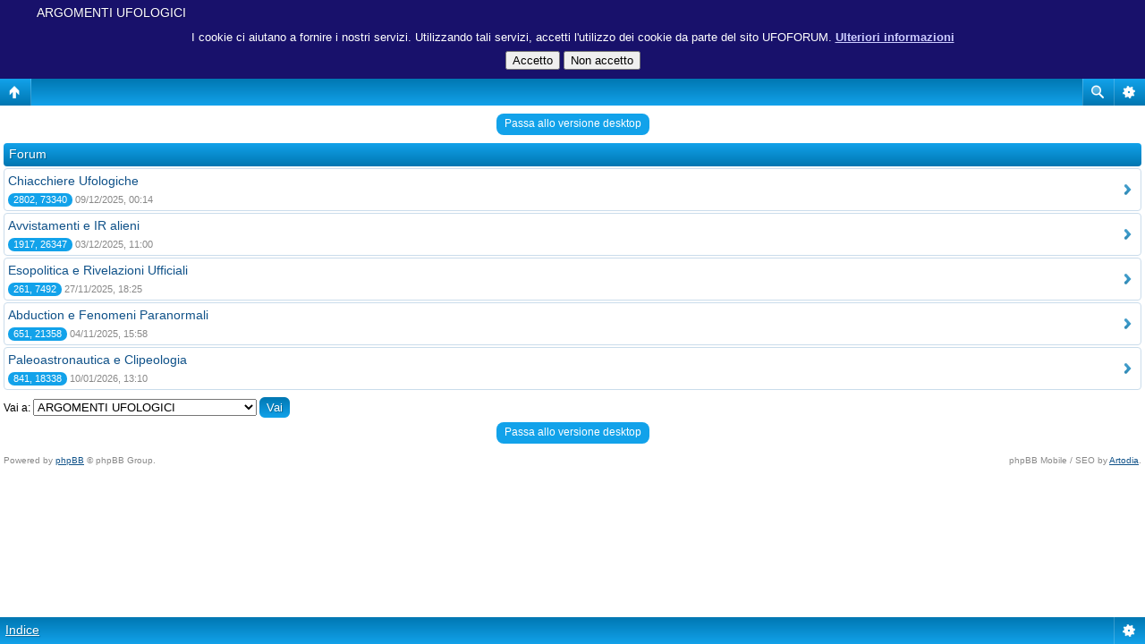

--- FILE ---
content_type: text/html; charset=UTF-8
request_url: http://www.ufoforum.it/viewforum.php?f=55&sid=bad8ac0e5d1947b097f1e4333aac2ef6
body_size: 5334
content:
<!DOCTYPE html PUBLIC "-//W3C//DTD XHTML 1.0 Transitional//EN" "http://www.w3.org/TR/xhtml1/DTD/xhtml1-transitional.dtd">
<html xmlns="http://www.w3.org/1999/xhtml" dir="ltr" lang="it" xml:lang="it">
<head>

<meta http-equiv="content-type" content="text/html; charset=UTF-8" />
<meta http-equiv="content-language" content="it" />
<meta http-equiv="content-style-type" content="text/css" />
<meta http-equiv="imagetoolbar" content="no" />
<meta name="resource-type" content="document" />
<meta name="distribution" content="global" />
<meta name="keywords" content="" />
<meta name="description" content="" />
<script type="text/javascript"> var phpBBMobileStyle = false, phpBBMobileVar = 'mobile'; </script><script type="text/javascript" src="./styles/art_mobile/template/detect.js?t=1422219070"></script>
<title>Ufoforum.it &bull; Visualizza forum - ARGOMENTI UFOLOGICI</title>

<script async src="//pagead2.googlesyndication.com/pagead/js/adsbygoogle.js"></script>
<script>
     (adsbygoogle = window.adsbygoogle || []).push({
          google_ad_client: "ca-pub-3791864402078229",
          enable_page_level_ads: true
     });
</script>

<link rel="alternate" type="application/atom+xml" title="Feed - Ufoforum.it" href="http://www.ufoforum.it/feed.php" /><link rel="alternate" type="application/atom+xml" title="Feed - Nuovi argomenti" href="http://www.ufoforum.it/feed.php?mode=topics" />

<link rel="stylesheet" href="./styles/ufoforum/theme/stylesheet.css" type="text/css" />

<script language="JavaScript" type="text/javascript" src="./styles/ufoforum/template/cookiewarning4.js"></script>

<script type="text/JavaScript">
function getElement(iElementId)
{
   if (document.all) 
   {
      return document.all[iElementId];
   }
   if (document.getElementById)
   {
      return document.getElementById(iElementId);
   }
}

function toggleElement(oElement)
{
   if (oElement.style.display == "none")
   {
      oElement.style.display = "";
   }
   else
   {
      oElement.style.display = "none";
   }
}
</script>
<script type="text/javascript">
// <![CDATA[


function popup(url, width, height, name)
{
	if (!name)
	{
		name = '_popup';
	}

	window.open(url.replace(/&amp;/g, '&'), name, 'height=' + height + ',resizable=yes,scrollbars=yes,width=' + width);
	return false;
}

function jumpto()
{
	var page = prompt('Inserisci il numero della pagina alla quale vuoi andare.:', '');
	var per_page = '';
	var base_url = '';

	if (page !== null && !isNaN(page) && page == Math.floor(page) && page > 0)
	{
		if (base_url.indexOf('?') == -1)
		{
			document.location.href = base_url + '?start=' + ((page - 1) * per_page);
		}
		else
		{
			document.location.href = base_url.replace(/&amp;/g, '&') + '&start=' + ((page - 1) * per_page);
		}
	}
}

/**
* Find a member
*/
function find_username(url)
{
	popup(url, 760, 570, '_usersearch');
	return false;
}

/**
* Mark/unmark checklist
* id = ID of parent container, name = name prefix, state = state [true/false]
*/
function marklist(id, name, state)
{
	var parent = document.getElementById(id);
	if (!parent)
	{
		eval('parent = document.' + id);
	}

	if (!parent)
	{
		return;
	}

	var rb = parent.getElementsByTagName('input');
	
	for (var r = 0; r < rb.length; r++)
	{
		if (rb[r].name.substr(0, name.length) == name)
		{
			rb[r].checked = state;
		}
	}
}



// ]]>
</script>

<!-- MOD : MSSTI ABBC3 (v3.0.13) - Start //-->
<script type="text/javascript" src="./styles/abbcode/abbcode.js?3.0.13" charset="UTF-8"></script>
<link rel="stylesheet" type="text/css" media="all" href="./styles/abbcode/abbcode.css?3.0.13" />

<!-- MOD : MSSTI ABBC3 (v3.0.13) - End //--><script type="text/javascript">

	function countAdClick(id)
	{
	   loadXMLDoc('./ads/click.php?a=' + id);
	}

	function countAdView(id)
	{
	   loadXMLDoc('./ads/view.php?a=' + id);
	}

	function loadXMLDoc(url) {
	   req = false;
	   if(window.XMLHttpRequest) {
	      try {
	         req = new XMLHttpRequest();
	      } catch(e) {
	         req = false;
	      }
	   } else if(window.ActiveXObject) {
	      try {
	         req = new ActiveXObject("Msxml2.XMLHTTP");
	      } catch(e) {
	         try {
	            req = new ActiveXObject("Microsoft.XMLHTTP");
	         } catch(e) {
	            req = false;
	         }
	      }
	   }
	   if(req) {
	      req.open("GET", url, true);
	      req.send(null);
	   }
	}
</script>
</head>

<body class="ltr">

<a name="top"></a>

<span class="site_logo">
       	<div>
		<img src="./styles/ufoforum/imageset/site_logo.png" border=1 usemap="#sitelogomap">
		<map name="sitelogomap">
			<script type="text/javascript">
			var winW = 630, winH = 460, imgW = 1920, imgH = 411, x1 = 1630, y1 = 200, x2 = 1890, y2 = 400;
			if (document.body && document.body.offsetWidth) {
				winW = document.body.offsetWidth;
				winH = document.body.offsetHeight;
			}
			if (document.compatMode=='CSS1Compat' &&
			    document.documentElement &&
			    document.documentElement.offsetWidth ) {
 				winW = document.documentElement.offsetWidth;
				winH = document.documentElement.offsetHeight;
			}
			if (window.innerWidth && window.innerHeight) {
				winW = window.innerWidth;
				winH = window.innerHeight;
			}
			ratio = (imgH*(winW/imgW));
			x1 = (x1*(winW/imgW))-50;
			y1 = (y1*(ratio/imgH)-25);
			x2 = (x2*(winW/imgW))-50;
			y2 = (y2*(ratio/imgH)-25);

			document.writeln('<area shape="rect" coords="'+parseInt(x1)+','+parseInt(y1)+','+parseInt(x2)+','+parseInt(y2)+'" href="http://ufoplanet.ufoforum.it/" alt="UFO Planet" target="_blank">');

			x1 = 30;
			y1 = 200;
			x2 = 290;
			y2 = 400;

			ratio = (imgH*(winW/imgW));
			x1 = (x1*(winW/imgW))-50;
			y1 = (y1*(ratio/imgH)-25);
			x2 = (x2*(winW/imgW))-50;
			y2 = (y2*(ratio/imgH)-25);

			document.writeln('<area shape="rect" coords="'+parseInt(x1)+','+parseInt(y1)+','+parseInt(x2)+','+parseInt(y2)+'" href="./index.php?sid=698f84468ff6295a8f290e4eb32d30fa" alt="UFO Forum" >');

			</script>
        </div>
</span>


<div id="wrapheader">

	<div id="menubar">
		<table width="100%" cellspacing="0">
		<tr>
			<td class="genmed">
				<a href="./ucp.php?mode=login&amp;sid=698f84468ff6295a8f290e4eb32d30fa"><img src="./styles/ufoforum/theme/images/icon_mini_login.gif" width="12" height="13" alt="*" /> Login</a>&nbsp; &nbsp;<a href="./ucp.php?mode=register&amp;sid=698f84468ff6295a8f290e4eb32d30fa"><img src="./styles/ufoforum/theme/images/icon_mini_register.gif" width="12" height="13" alt="*" /> Iscriviti</a>
					
			</td>
			<td class="genmed" align="right">
				<a href="./faq.php?sid=698f84468ff6295a8f290e4eb32d30fa"><img src="./styles/ufoforum/theme/images/icon_mini_faq.gif" width="12" height="13" alt="*" /> FAQ</a>
				&nbsp; &nbsp;<a href="./search.php?sid=698f84468ff6295a8f290e4eb32d30fa"><img src="./styles/ufoforum/theme/images/icon_mini_search.gif" width="12" height="13" alt="*" /> Cerca</a>
			</td>
		</tr>
		</table>
	</div>
</div>

<div id="wrapcentre">

	
	<p class="searchbar">
		<span style="float: left;"><a href="./search.php?search_id=unanswered&amp;sid=698f84468ff6295a8f290e4eb32d30fa">Argomenti senza risposte</a> | <a href="./search.php?search_id=active_topics&amp;sid=698f84468ff6295a8f290e4eb32d30fa">Argomenti attivi</a></span>
		
	</p>
	

	<br style="clear: both;" />


	<div style="text-align: center;">
<script type="text/javascript"><!--
google_ad_client = "pub-3791864402078229";
google_ad_width = 728;
google_ad_height = 90;
google_ad_format = "728x90_as";
google_ad_channel = "";
google_ad_type = "text_image";
google_color_border = "#999999";
google_color_bg = "#E4DDBD";
google_color_link = "firebrick";
google_color_text = "#333333";
google_color_url = "firebrick";
//-->
</script>
<script type="text/javascript"
src="http://pagead2.googlesyndication.com/pagead/show_ads.js">
</script>
</div>
<table class="tablebg" width="100%" cellspacing="1" cellpadding="0" style="margin-top: 5px;">
	<tr>
		<td class="row1">
			<p class="breadcrumbs"><a href="./index.php?sid=698f84468ff6295a8f290e4eb32d30fa">Indice</a> &#187; <a href="./viewforum.php?f=55&amp;sid=698f84468ff6295a8f290e4eb32d30fa">ARGOMENTI UFOLOGICI</a></p>
			

			<p class="datetime">Time zone: Europe/Rome </p>
		</td>
	</tr>
	</table>

<br /><table class="tablebg" cellspacing="1" width="100%">

<tr>
	<td class="cat" colspan="5" align="right">&nbsp;</td>
</tr>

<tr>
	<th colspan="2">&nbsp;Forum&nbsp;</th>
	<th width="50">&nbsp;Argomenti&nbsp;</th>
	<th width="50">&nbsp;Messaggi&nbsp;</th>
	<th>&nbsp;Ultimo messaggio&nbsp;</th>
</tr>

		<tr>
<td class="row1" width="50" align="center"><img src="./styles/ufoforum/theme/sezioni/4.jpg" alt="Nessun messaggio da leggere" /></td>
         <td class="row1" width="100%">
            
					<div style="float: left; margin-right: 5px;"></div>
				
				<a class="forumlink" href="./viewforum.php?f=3&amp;sid=698f84468ff6295a8f290e4eb32d30fa">Chiacchiere Ufologiche</a>
				<p class="forumdesc">Qui si affrontano discussioni su argomenti riguardanti l'Ufologia moderna, ricerche e misteri.</p>
				<p class="forumdesc"><i>Ultima Discussione: </i><a style="font-style: italic; color: #004080;" href="./viewtopic.php?f=3&amp;p=567986&amp;sid=698f84468ff6295a8f290e4eb32d30fa#p567986" title="Aiuto su identificazione">Aiuto su identificazione</a></p>
			</td>
			<td class="row2" align="center"><p class="topicdetails">2802</p></td>
			<td class="row2" align="center"><p class="topicdetails">73340</p></td>
			<td class="row2" align="center" nowrap="nowrap">
				
				
					<p class="topicdetails">09/12/2025, 00:14</p>
					<p class="topicdetails"><a href="./memberlist.php?mode=viewprofile&amp;u=2758&amp;sid=698f84468ff6295a8f290e4eb32d30fa" style="color: #9c2c2c;" class="username-coloured">morpheus85</a>
						<a href="./viewtopic.php?f=3&amp;p=567986&amp;sid=698f84468ff6295a8f290e4eb32d30fa#p567986"><img src="./styles/ufoforum/imageset/icon_topic_latest.gif" width="18" height="9" alt="Vedi ultimo messaggio" title="Vedi ultimo messaggio" /></a>
					</p>
				
			</td>
		</tr>
	
		<tr>
<td class="row1" width="50" align="center"><img src="./styles/ufoforum/theme/sezioni/5.jpg" alt="Nessun messaggio da leggere" /></td>
         <td class="row1" width="100%">
            
					<div style="float: left; margin-right: 5px;"></div>
				
				<a class="forumlink" href="./viewforum.php?f=19&amp;sid=698f84468ff6295a8f290e4eb32d30fa">Avvistamenti e IR alieni</a>
				<p class="forumdesc">Avvistamenti dell'aeronautica militare, considerati &quot;ufficiali&quot; &amp; Esperienze personali su IR. <strong>Segnalate il Vostro avvistamento su</strong> <strong><a href="http://ufoplanet.ufoforum.it/headlines/avvistamenti-ufo-segnalazioni.asp?CATEGORIA_ID=82" onclick="window.open(this.href);return false;" class="postlink">UfoPlanet</a></strong></p>
				<p class="forumdesc"><i>Ultima Discussione: </i><a style="font-style: italic; color: #004080;" href="./viewtopic.php?f=19&amp;p=567977&amp;sid=698f84468ff6295a8f290e4eb32d30fa#p567977" title="Sono qui, sempre.">Sono qui, sempre.</a></p>
			</td>
			<td class="row2" align="center"><p class="topicdetails">1917</p></td>
			<td class="row2" align="center"><p class="topicdetails">26347</p></td>
			<td class="row2" align="center" nowrap="nowrap">
				
				
					<p class="topicdetails">03/12/2025, 11:00</p>
					<p class="topicdetails"><a href="./memberlist.php?mode=viewprofile&amp;u=2467&amp;sid=698f84468ff6295a8f290e4eb32d30fa" style="color: #9c2c2c;" class="username-coloured">mauro</a>
						<a href="./viewtopic.php?f=19&amp;p=567977&amp;sid=698f84468ff6295a8f290e4eb32d30fa#p567977"><img src="./styles/ufoforum/imageset/icon_topic_latest.gif" width="18" height="9" alt="Vedi ultimo messaggio" title="Vedi ultimo messaggio" /></a>
					</p>
				
			</td>
		</tr>
	
		<tr>
<td class="row1" width="50" align="center"><img src="./styles/ufoforum/theme/sezioni/6.jpg" alt="Nessun messaggio da leggere" /></td>
         <td class="row1" width="100%">
            
					<div style="float: left; margin-right: 5px;"></div>
				
				<a class="forumlink" href="./viewforum.php?f=29&amp;sid=698f84468ff6295a8f290e4eb32d30fa">Esopolitica e Rivelazioni Ufficiali</a>
				<p class="forumdesc">L’esopolitica è lo studio della presenza Extraterrestre sulla Terra e delle sue implicazioni sociologiche e politiche per l’umanità.</p>
				<p class="forumdesc"><i>Ultima Discussione: </i><a style="font-style: italic; color: #004080;" href="./viewtopic.php?f=29&amp;p=567966&amp;sid=698f84468ff6295a8f290e4eb32d30fa#p567966" title="Disclosure morbida">Disclosure morbida</a></p>
			</td>
			<td class="row2" align="center"><p class="topicdetails">261</p></td>
			<td class="row2" align="center"><p class="topicdetails">7492</p></td>
			<td class="row2" align="center" nowrap="nowrap">
				
				
					<p class="topicdetails">27/11/2025, 18:25</p>
					<p class="topicdetails"><a href="./memberlist.php?mode=viewprofile&amp;u=2467&amp;sid=698f84468ff6295a8f290e4eb32d30fa" style="color: #9c2c2c;" class="username-coloured">mauro</a>
						<a href="./viewtopic.php?f=29&amp;p=567966&amp;sid=698f84468ff6295a8f290e4eb32d30fa#p567966"><img src="./styles/ufoforum/imageset/icon_topic_latest.gif" width="18" height="9" alt="Vedi ultimo messaggio" title="Vedi ultimo messaggio" /></a>
					</p>
				
			</td>
		</tr>
	
		<tr>
<td class="row1" width="50" align="center"><img src="./styles/ufoforum/theme/sezioni/7.jpg" alt="Nessun messaggio da leggere" /></td>
         <td class="row1" width="100%">
            
					<div style="float: left; margin-right: 5px;"></div>
				
				<a class="forumlink" href="./viewforum.php?f=26&amp;sid=698f84468ff6295a8f290e4eb32d30fa">Abduction e Fenomeni Paranormali</a>
				<p class="forumdesc">Esperienze oltre la soglia: sogni, alterazioni della mente o presenze aliene?</p>
				<p class="forumdesc">This forum is protected.</p>
			</td>
			<td class="row2" align="center"><p class="topicdetails">651</p></td>
			<td class="row2" align="center"><p class="topicdetails">21358</p></td>
			<td class="row2" align="center" nowrap="nowrap">
				
				
					<p class="topicdetails">04/11/2025, 15:58</p>
					<p class="topicdetails"><a href="./memberlist.php?mode=viewprofile&amp;u=2498&amp;sid=698f84468ff6295a8f290e4eb32d30fa" style="color: #9c2c2c;" class="username-coloured">Aztlan</a>
						<a href="./viewtopic.php?f=26&amp;p=567929&amp;sid=698f84468ff6295a8f290e4eb32d30fa#p567929"><img src="./styles/ufoforum/imageset/icon_topic_latest.gif" width="18" height="9" alt="Vedi ultimo messaggio" title="Vedi ultimo messaggio" /></a>
					</p>
				
			</td>
		</tr>
	
		<tr>
<td class="row1" width="50" align="center"><img src="./styles/ufoforum/theme/sezioni/8.jpg" alt="Nessun messaggio da leggere" /></td>
         <td class="row1" width="100%">
            
					<div style="float: left; margin-right: 5px;"></div>
				
				<a class="forumlink" href="./viewforum.php?f=12&amp;sid=698f84468ff6295a8f290e4eb32d30fa">Paleoastronautica e Clipeologia</a>
				<p class="forumdesc">Oggetti fuori dal tempo, avvistamenti tramandati nella letteratura storica. Qual è l'origine dell'uomo? Testi sacri e mitologie da tutto il mondo narrano una storia diversa da quella che tutti conosciamo.</p>
				<p class="forumdesc"><i>Ultima Discussione: </i><a style="font-style: italic; color: #004080;" href="./viewtopic.php?f=12&amp;p=568073&amp;sid=698f84468ff6295a8f290e4eb32d30fa#p568073" title="piramidi.... da ufologia .net">piramidi.... da ufologia .net</a></p>
			</td>
			<td class="row2" align="center"><p class="topicdetails">841</p></td>
			<td class="row2" align="center"><p class="topicdetails">18338</p></td>
			<td class="row2" align="center" nowrap="nowrap">
				
				
					<p class="topicdetails">10/01/2026, 13:10</p>
					<p class="topicdetails"><a href="./memberlist.php?mode=viewprofile&amp;u=2440&amp;sid=698f84468ff6295a8f290e4eb32d30fa" style="color: #9c2c2c;" class="username-coloured">barionu</a>
						<a href="./viewtopic.php?f=12&amp;p=568073&amp;sid=698f84468ff6295a8f290e4eb32d30fa#p568073"><img src="./styles/ufoforum/imageset/icon_topic_latest.gif" width="18" height="9" alt="Vedi ultimo messaggio" title="Vedi ultimo messaggio" /></a>
					</p>
				
			</td>
		</tr>
	
</table>
	<br clear="all" />


<div id="pagecontent">



		<br clear="all" />
</div>

<table class="tablebg" width="100%" cellspacing="1" cellpadding="0" style="margin-top: 5px;">
	<tr>
		<td class="row1">
			<p class="breadcrumbs"><a href="./index.php?sid=698f84468ff6295a8f290e4eb32d30fa">Indice</a> &#187; <a href="./viewforum.php?f=55&amp;sid=698f84468ff6295a8f290e4eb32d30fa">ARGOMENTI UFOLOGICI</a></p>
			

			<p class="datetime">Time zone: Europe/Rome </p>
		</td>
	</tr>
	</table>
	<br clear="all" />

	<table class="tablebg" width="100%" cellspacing="1">
	<tr>
		<td class="cat"><h4>Chi c’è in linea</h4></td>
	</tr>
	<tr>
		<td class="row1"><p class="gensmall">Visitano il forum: Nessuno e 5 ospiti</p></td>
	</tr>
	</table>


<br clear="all" />

<table width="100%" cellspacing="0">
<tr>
	<td></td>
	<td align="right">
	<form method="post" name="jumpbox" action="./viewforum.php?sid=698f84468ff6295a8f290e4eb32d30fa" onsubmit="if(document.jumpbox.f.value == -1){return false;}">

	<table cellspacing="0" cellpadding="0" border="0">
	<tr>
		<td nowrap="nowrap"><span class="gensmall">Vai a:</span>&nbsp;<select name="f" onchange="if(this.options[this.selectedIndex].value != -1){ document.forms['jumpbox'].submit() }">

		
			<option value="-1">Seleziona il forum</option>
		<option value="-1">------------------</option>
			<option value="55" selected="selected">ARGOMENTI UFOLOGICI</option>
		
			<option value="3">&nbsp; &nbsp;Chiacchiere Ufologiche</option>
		
			<option value="19">&nbsp; &nbsp;Avvistamenti e IR alieni</option>
		
			<option value="29">&nbsp; &nbsp;Esopolitica e Rivelazioni Ufficiali</option>
		
			<option value="26">&nbsp; &nbsp;Abduction e Fenomeni Paranormali</option>
		
			<option value="12">&nbsp; &nbsp;Paleoastronautica e Clipeologia</option>
		
			<option value="62">IL MEGLIO DI UFOFORUM.IT</option>
		
			<option value="41">&nbsp; &nbsp;Videoteca</option>
		
			<option value="44">&nbsp; &nbsp;Il Cristo Storico</option>
		
			<option value="43">&nbsp; &nbsp;Attualità e Informazione</option>
		
			<option value="58">CERCHI NEL GRANO</option>
		
			<option value="18">&nbsp; &nbsp;Cerchi nel grano</option>
		
			<option value="57">ITALIAN ANOMALY HUNTERS - ASTRONOMIA</option>
		
			<option value="54">&nbsp; &nbsp;Missioni Spaziali e Astronomia</option>
		
			<option value="15">&nbsp; &nbsp;Anomalie Lunari</option>
		
			<option value="7">&nbsp; &nbsp;I misteri di Marte</option>
		
			<option value="10">&nbsp; &nbsp;Altri pianeti e lune</option>
		
			<option value="56">OFF TOPIC</option>
		
			<option value="8">&nbsp; &nbsp;Non solo ufo</option>
		
			<option value="28">&nbsp; &nbsp;Tecnologia, Fisica &amp; Scienza</option>
		
			<option value="23">&nbsp; &nbsp;Origini delle Religioni</option>
		
			<option value="45">&nbsp; &nbsp;Spiritualità ed Arte</option>
		
			<option value="33">&nbsp; &nbsp;Software foto, video e altri x ricerca UFO</option>
		
			<option value="59">PRESENTAZIONI, COMUNICATI E PUBBLICITA'</option>
		
			<option value="31">&nbsp; &nbsp;Presentazioni</option>
		
			<option value="34">&nbsp; &nbsp;Comunicati ufficiali</option>
		
			<option value="20">&nbsp; &nbsp;Piccolo-Spazio-Pubblicità</option>
		

		</select>&nbsp;<input class="btnlite" type="submit" value="Vai" /></td>
	</tr>
	</table>

	</form>
</td>
</tr>
</table>

<div class="mobile-style-switch mobile-style-switch-footer" style="padding: 5px; text-align: center;"><a href="./viewforum.php?f=55&amp;sid=698f84468ff6295a8f290e4eb32d30fa&amp;mobile=mobile">Passa alla versione mobile</a></div>
</div>


	<div id="datebar">
		<table width="100%" cellspacing="0">
		<tr>
			<td class="gensmall"></td>
			<td class="gensmall" align="right">

Oggi è 18/01/2026, 19:50<br /></td>
		</tr>
		</table>
	</div>


<div id="wrapfooter">
	<span class="copyright">&copy; 2015 UfoPlanet di Ufoforum.it, &copy; <a href="http://www.rmcgirr83.org/">RMcGirr83.org</a>
</div>


</body>
</html>

--- FILE ---
content_type: text/html; charset=UTF-8
request_url: http://www.ufoforum.it/viewforum.php?f=55&sid=bad8ac0e5d1947b097f1e4333aac2ef6&mobile=on
body_size: 2456
content:
<!DOCTYPE html>
<html dir="ltr" lang="it" xml:lang="it" class="nojs">
<head>
<meta http-equiv="content-type" content="text/html; charset=UTF-8" />
<meta name="viewport" content="width=device-width, initial-scale=1.0"/> 

<title>Ufoforum.it &bull; Visualizza forum - ARGOMENTI UFOLOGICI</title>
<!--
	phpBB style name: Artodia: Mobile and SEO
	Based on style:   prosilver (this is the default phpBB3 style)
	Original author:  Tom Beddard ( http://www.subBlue.com/ )
	Modified by:	  Vjacheslav Trushkin ( http://www.artodia.com/ )
-->
<link href="./styles/art_mobile/theme/style.css" rel="stylesheet" type="text/css" />

<script language="JavaScript" type="text/javascript" src="./styles/art_mobile/template/cookiewarning4.js"></script>

<script src="./styles/art_mobile/template/mobile.js"></script>
<!-- MOD : MSSTI ABBC3 (v3.0.13) - Start //-->
<script type="text/javascript" src="./styles/abbcode/abbcode.js?3.0.13" charset="UTF-8"></script>
<link rel="stylesheet" type="text/css" media="all" href="./styles/abbcode/abbcode.css?3.0.13" />

<!-- MOD : MSSTI ABBC3 (v3.0.13) - End //-->
</head>

<body id="phpbb" class="section-viewforum ltr">

<div id="page-header" class="nav-block gradient menu-2">
    <ul id="page-header-start">
        <li><a href="javascript:void(0);" class="menu-link back"><span>Indice</span></a>
            <ul class="sub" itemscope="itemscope">
                <li><a href="./index.php" itemprop="url" rel="up">Indice</a></li>
                 
                    <li><a href="./viewforum.php?f=55" itemprop="url" rel="up">ARGOMENTI UFOLOGICI</a></li>
                   
            </ul>
        </li>
    </ul>
    <ul id="page-header-menu">
        <li><a href="javascript:void(0);" class="menu-link main"><span>Indice</span></a>
            <ul class="sub">
    			
				<li><a href="./faq.php">FAQ</a></li>
				<li><a href="./ucp.php?mode=register">Iscriviti</a></li>
					<li><a href="./ucp.php?mode=login">Login</a></li>
				
            </ul>
        </li>
        
        <li><a href="javascript:void(0);" class="menu-link search"><span>Ricerca avanzata</span></a>
            <ul class="sub">
                <li><a href="./search.php">Ricerca avanzata</a></li>
                
        		<li><a href="./search.php?search_id=unanswered">Argomenti senza risposte</a></li>
        		
        		<li><a href="./search.php?search_id=active_topics">Argomenti attivi</a></li>
            </ul>
        </li>
        
    </ul>
    <h1><a href="./viewforum.php?f=55">ARGOMENTI UFOLOGICI</a>
        </h1>
    <p>Ufologia e temi misterici</p>
</div>

<div id="page-body">
		<div class="mobile-style-switch mobile-style-switch-header" style="padding: 5px; text-align: center;"><a href="./viewforum.php?f=55&amp;mobile=desktop">Passa allo versione desktop</a></div>
		<div class="forums">
		    
		        <p class="header gradient">Forum</p>
            
			<ul class="topiclist forums">
	
		<li class="row link" onclick="document.location.href='./viewforum.php?f=3'; return false;">
            <p><a href="./viewforum.php?f=3" class="forumtitle">Chiacchiere Ufologiche</a></p>
            
            <p><span class="replies" title="Argomenti, Messaggi">2802, 73340</span>
                09/12/2025, 00:14
            </p>
            
		</li>
	
		<li class="row link" onclick="document.location.href='./viewforum.php?f=19'; return false;">
            <p><a href="./viewforum.php?f=19" class="forumtitle">Avvistamenti e IR alieni</a></p>
            
            <p><span class="replies" title="Argomenti, Messaggi">1917, 26347</span>
                03/12/2025, 11:00
            </p>
            
		</li>
	
		<li class="row link" onclick="document.location.href='./viewforum.php?f=29'; return false;">
            <p><a href="./viewforum.php?f=29" class="forumtitle">Esopolitica e Rivelazioni Ufficiali</a></p>
            
            <p><span class="replies" title="Argomenti, Messaggi">261, 7492</span>
                27/11/2025, 18:25
            </p>
            
		</li>
	
		<li class="row link" onclick="document.location.href='./viewforum.php?f=26'; return false;">
            <p><a href="./viewforum.php?f=26" class="forumtitle">Abduction e Fenomeni Paranormali</a></p>
            
            <p><span class="replies" title="Argomenti, Messaggi">651, 21358</span>
                04/11/2025, 15:58
            </p>
            
		</li>
	
		<li class="row link" onclick="document.location.href='./viewforum.php?f=12'; return false;">
            <p><a href="./viewforum.php?f=12" class="forumtitle">Paleoastronautica e Clipeologia</a></p>
            
            <p><span class="replies" title="Argomenti, Messaggi">841, 18338</span>
                10/01/2026, 13:10
            </p>
            
		</li>
	
			</ul>

		</div>
	
	<form method="post" id="jumpbox" action="./viewforum.php" onsubmit="if(this.f.value == -1){return false;}">

	
		<fieldset class="jumpbox">
	
			<label for="f" accesskey="j">Vai a:</label>
			<select name="f" id="f" onchange="if(this.options[this.selectedIndex].value != -1){ document.forms['jumpbox'].submit() }">
			
				<option value="-1">Seleziona il forum</option>
			<option value="-1">------------------</option>
				<option value="55" selected="selected">ARGOMENTI UFOLOGICI</option>
			
				<option value="3">&nbsp; &nbsp;Chiacchiere Ufologiche</option>
			
				<option value="19">&nbsp; &nbsp;Avvistamenti e IR alieni</option>
			
				<option value="29">&nbsp; &nbsp;Esopolitica e Rivelazioni Ufficiali</option>
			
				<option value="26">&nbsp; &nbsp;Abduction e Fenomeni Paranormali</option>
			
				<option value="12">&nbsp; &nbsp;Paleoastronautica e Clipeologia</option>
			
				<option value="62">IL MEGLIO DI UFOFORUM.IT</option>
			
				<option value="41">&nbsp; &nbsp;Videoteca</option>
			
				<option value="44">&nbsp; &nbsp;Il Cristo Storico</option>
			
				<option value="43">&nbsp; &nbsp;Attualità e Informazione</option>
			
				<option value="58">CERCHI NEL GRANO</option>
			
				<option value="18">&nbsp; &nbsp;Cerchi nel grano</option>
			
				<option value="57">ITALIAN ANOMALY HUNTERS - ASTRONOMIA</option>
			
				<option value="54">&nbsp; &nbsp;Missioni Spaziali e Astronomia</option>
			
				<option value="15">&nbsp; &nbsp;Anomalie Lunari</option>
			
				<option value="7">&nbsp; &nbsp;I misteri di Marte</option>
			
				<option value="10">&nbsp; &nbsp;Altri pianeti e lune</option>
			
				<option value="56">OFF TOPIC</option>
			
				<option value="8">&nbsp; &nbsp;Non solo ufo</option>
			
				<option value="28">&nbsp; &nbsp;Tecnologia, Fisica &amp; Scienza</option>
			
				<option value="23">&nbsp; &nbsp;Origini delle Religioni</option>
			
				<option value="45">&nbsp; &nbsp;Spiritualità ed Arte</option>
			
				<option value="33">&nbsp; &nbsp;Software foto, video e altri x ricerca UFO</option>
			
				<option value="59">PRESENTAZIONI, COMUNICATI E PUBBLICITA'</option>
			
				<option value="31">&nbsp; &nbsp;Presentazioni</option>
			
				<option value="34">&nbsp; &nbsp;Comunicati ufficiali</option>
			
				<option value="20">&nbsp; &nbsp;Piccolo-Spazio-Pubblicità</option>
			
			</select>
			<input type="submit" value="Vai" class="button2" />
		</fieldset>
	</form>
<div class="mobile-style-switch mobile-style-switch-footer" style="padding: 5px; text-align: center;"><a href="./viewforum.php?f=55&amp;mobile=desktop">Passa allo versione desktop</a></div>
	<div class="copyright">
	    <p class="copy-left">
	        Powered by <a href="http://www.phpbb.com/">phpBB</a> &copy; phpBB Group.
		</p>
		<p class="copy-right">
		    phpBB Mobile / SEO by <a href="http://www.artodia.com/">Artodia</a>.
        </p>
	</div>
</div>

<div id="page-footer" class="nav-block gradient menu-1">
	<p><a href="./index.php" accesskey="h">Indice</a></p>
    <ul id="page-footer-menu">
        <li><a href="javascript:void(0);" class="menu-link main"><span>Indice</span></a>
            <ul class="sub">
        		<li><a href="./memberlist.php?mode=leaders">Staff</a></li><li><a href="./ucp.php?mode=delete_cookies">Cancella cookie</a></li>
    			<li><span>Time zone: Europe/Rome </span></li>
            </ul>
        </li>
        
    </ul>
</div>

</body>
</html>

--- FILE ---
content_type: text/css
request_url: http://www.ufoforum.it/styles/abbcode/abbcode.css?3.0.13
body_size: 4698
content:
/* ABBC3 Markup Styles
---------------------------------------- */

.helpline {
	width: 100%;
	overflow: hidden;
	background-color: transparent !important;
	border-style: none;
	font-size: 10px;
	padding-bottom:5px;
	-webkit-box-sizing: border-box; 
	-moz-box-sizing: border-box;
	box-sizing: border-box;
	/* For Safari */
	resize: none;
}

.helpline:hover {
	border-style: none;
}

hr.hrabbc3 {
	border: 0 none #cccccc;
	border-top: 1px solid  #cccccc;
	margin: 5px 0;
	clear: both;
	height: 1px;
	display: block;
}

hr.hrdashed {
	border: 0 none #cccccc;
	border-top: 1px dashed #cccccc;
	margin: 5px 0;
	clear: both;
	height: 1px;
	display: block;
}

hr.hrdotted {
	border: 0 none #cccccc;
	border-top: 1px dotted #cccccc;
	margin: 5px 0;
	clear: both;
	height: 1px;
	display: block;
}
/* IE7 Only */
*:first-child + html hr {
	margin: 0;
}

#helpbox {
	font-family: Verdana, Helvetica, Arial, sans-serif;
}

#message-box textarea.inputbox {
	width: 100%;
/*	Never set a default height for the textarea, will break the function textbox_resize() */
	height: auto; /* use of auto will override fixed height set in forms.css of phpbb */
	/* For Safari */
	resize: none;
}

#abbc3posttable {
	border: 1px solid #C0C0C0;
	border-collapse: collapse;
	vertical-align: top;
}

#abbc3posttable select {
	height: 20px;
	margin: 3px 0;
	padding: 1px;
	font-size: 11px; /*1.0em*/
}

#acp #abbc3posttable select {
	font-size: 11px; /*1.0em*/
	padding: 0;
}

#abbc3posttable option {
/*	background-color: #eeeeee;	*/
	color: black;
	padding-top: 1px;
	padding-bottom: 1px;
}

#abbc3posttable option.selected {
	color: black;
	font-weight: bold;
	font-style: italic;
}
#abbc3posttable tr, #abbc3posttable td, #abbc3posttable div {
	border: 1px solid #C0C0C0;
	height: 29px;
	margin: 0;
	padding: 0 0 0 2px;
	vertical-align: top;
}

#abbc3posttable .btnbbcode3, #abbc3posttable .option.genmed {
	height: 20px;
	vertical-align: top;
	margin: 3px 0 4px 0;
	cursor: pointer;
	background-color: transparent !important;
	padding: 1px;
}

#abbc3posttable .button2 {
	margin: 5px 0 4px 0;
	padding: 2px 5px;
	max-height: 20px;
}

#abbc3posttable .btnlite {
	margin: 5px 0 4px 0;
	padding: 2px 5px;
}

.abbc3_link {
	float: right;
	margin: 8px 4px 0 0;
	padding: 0;
}

.editor_Button:hover {
	background: #FAFAFA url("images/abbc3/bg_button.gif");
}

/* MOD: add button over - START */
/* DELETE ME 1
.editor_Button {
	background: url("images/bg/button_background.gif");
	border: 1px solid #6593CF;
	padding: 1px;
}
.editor_Button:hover {
	background: #FCEEC1 url("images/bg/button_over.gif");
	border: 1px solid #FFBD69;
}
DELETE ME 2 */
/* MOD: add button over - END */

#abbc3posttable .dot {
	margin: 3px 0;
	padding: 0;
	cursor: default;
	background-color: transparent !important;
}

/* abbcode_compact - Start */
._selector {
	list-style: none;
	display: inline-table !important;
	margin: 6px 0 6px 0;
	padding: 0;
	vertical-align: middle;
}
/* IE7 & IE8 with "Compatibility Mode" turned off */
*:first-child + html ._selector { display: inline; }

#button_selector.button2, 
#button_highlight.button2, 
#button_colour.button2 {
	padding: 2px;
	text-align: center;
	text-decoration: none;
	color: #000000;
	background-image: url("images/abbc3/bg_tabs.gif");
	border: 1px solid #666666;
}
#button_selector.button2:hover, 
#button_highlight.button2:hover, 
#button_colour.button2:hover {
	background-position: 0 100%;
	border-color: #BC2A4D;
	color: #BC2A4D;
}
#button_selector.btnlite, 
#button_highlight.btnlite, 
#button_colour.btnlite {
	padding: 4px 2px 2px 2px;
}
/* IE7 & IE8 with "Compatibility Mode" turned off */
*:first-child + html .li_selector { display: inline; }

._selector:hover .ul_selector {
	display: list-item;
	left: auto;
}

.rtl ._selector:hover .ul_selector {
	display: list-item;
	right: auto;
}

.ul_selector {
	display: none;
	list-style: none;
	line-height: 120%;
	border: 1px solid #666666;
	margin: 1px 0 0 0;
	width: 250px;
	height: 200px;
	overflow-y: auto;
	font-weight: normal;
	padding: 0.5em;
	position: absolute;
	left: -999em;
	z-index: 1000;
}
/* IE7 & IE8 with "Compatibility Mode" turned off */
*:first-child + html .ul_selector { margin: 27px 0 0 -100px; }

.rtl .ul_selector {
	right: -999em;
}

/* IE7 & IE8 with "Compatibility Mode" turned off */
*:first-child + html .rtl .ul_selector { margin: 27px -100px 0 0; }

.ABBC3Help .gotimage, .ABBC3Help2 .gotimage, 
.ul_selector li {
	background-image: none;
	background-position: 0 0;
	background-repeat: no-repeat;
}
#ul_highlight_selector li, 
#ul_color_selector li {
	margin: 2px 0;
	cursor: pointer;
}
.rtl .ABBC3Help .gotimage,
.rtl .ABBC3Help2 .gotimage, 
.rtl .ul_selector li {
	background-position: 100% 0;
}

.ul_selector li:hover {
	background-color: #ffffff;
}

.ABBC3Help .gotimage,
.ABBC3Help2 .gotimage, 
.ul_selector li a {
	line-height: 25px;
	vertical-align: middle;
	padding: 0 0 0 25px;
}

.rtl .ABBC3Help .gotimage,
.rtl .ABBC3Help2 .gotimage, 
.rtl .ul_selector li a {
	padding: 0 25px 0 0;
}
/* abbcode_compact - End */

/* in-post Wizards - Start */
#ABBC3_Ajax_indicator {
	margin: 0;
	padding: 0;
}
/* in-post Wizards - End */

/* Tooltip - Start */
#_tooltip_container {
	z-index: 1000;
}
.tooltip {
	font-size: 11px;
	width: 400px;
	color: #000;
	text-align: center;
	border: 1px solid #AAA;
}

.tooltip span.top {
	font-weight: bold;
	padding: 2px;
	background: #FAFAFA url("images/abbc3/bg_tabs.gif") 0 0;
}

.tooltip span.bottom {
	padding: 5px;
	color: #000000;
	background: #FFFFFF;
}
/* Tooltip - End */

/* wizards - Start */
#abbcode_wizards {
	font-size: inherit;
}
#abbcode_wizards option.disabled-options {
	background-color: gray;
}
#abbcode_wizards #grad_preview {
	text-align: center;
	height: 100%;
	padding: 0;
	margin: 0;
	font-size: 20px;
	font-family: Arial, Helvetica, sans-serif;
	font-weight: bold;
}
/* wizards - End */

.fade_link {
	display: inline-block !important;
}

/* Testlink Start */
dl.testlink {
	margin: 0 1px;
	padding: 5px;
	height: auto;
	width: 99%;
	overflow: hidden; /* Place the testlink files in a scroll box */
	display: block;
	white-space: nowrap;
	font: 0.9em Monaco, "Andale Mono","Courier New", Courier, mono;
	background-color: #FFFFFF;
	border: 1px solid #dbdbdb;
}

.abbc3_wrong {
	color: #ff0000; 
	font-size: 1em;;
}
.abbc3_good {
	color: #2E8B57; 
	font-size: 1em;
}
/* Testlink End */

/* Spoiler - START */
.spoilwrapper {
/*	margin: 5px; */
	padding: 0;
	color: #333333;
	border: 1px solid #dbdbdb;
	background-color: #ffffff;
	line-height: 1.4em;
}

.spoiltitle {
	margin: 0;
	padding: 0;
	border-bottom: 1px solid #CCCCCC;
	width: 100%;
}

.btnspoil {
	margin: 2px 5px;
	text-transform: uppercase;
	font-size: 11px;
	font-weight: bold;
	display: block;
}

.btnspoil a {
	text-decoration: none;
	color: #333333
}

.btnspoil a:hover {
	text-decoration: none;
	color: #d31141
}

.spoilcontent {	
	color: #333333;
}
/* Spoiler - END */

/* Img - START */
div.abbc3-center {
	text-align: center;
	display: table;
	margin-left: auto;
	margin-right: auto;
}

div.abbc3-left {
	text-align: left;
	display: table;
	margin-right: auto;
}

div.abbc3-right {
	text-align: right;
	display: table;
	margin-left: auto;
}
/* Img - END */

div.Rainbow {
	display: inline;
}

/* NFO bbcode - START */
.NFOTable { width: 100%; }
/* IE6 Only */
* html.nfo {
	line-height: 86%;
	letter-spacing: -2.9px;
	font-size: 10px;
	font-family: Terminal;
}
/* IE7 Only */
*:first-child + html .nfo {
	line-height: 86%;
	letter-spacing: -2.9px;
	font-size: 10px;
	font-family: Terminal;
}
.nfotitle {
	font-weight: bold;
}
.nfo {
	color: #000000;
	font-weight: normal;
	line-height: 70%;
	letter-spacing: -2.5px;
	font-size: 9px;
	font-family: "Courier New";
	background-color: #ffffff;
}
/* NFO bbcode - END */

/* ed2k bbcode - START */
.ed2k_img {
	vertical-align: text-bottom; 
	border: 0;
}
.ed2k_div1 {
	margin: 5px 0 0 0;
	padding :5px 0;
	color: #ffffff;
	border: 1px solid #999999;
	text-align: center;
	background-color: #dbdbdb;
	font-size: 0.9em;
	font-weight: bold;
}
.ed2k_div2 {
	margin: 0;
	padding: 0;
	color: #000000;
	border: 1px solid #dbdbdb;
	display: none;
	background-color: #E4F9DB;
}
.ed2k_table {
	margin: 0;
	padding: 5px;
	border-collapse: collapse;
	width: 100%;
}
.ed2k_col1 {
	width: 5%;
	border: 1px solid #999999;
	text-align: center;
}
.ed2k_col2 {
	padding: 0 5px;
	width: 94%;
	border: 1px solid #999999;
	text-align: left;
}
.ed2k_col1.ed2k_end { padding: 5px 0; }
/* ed2k bbcode - END */

/* Moderator bbcode - START */
.ModTable {
	background-color: #FFFFFF;
	border: 1px solid #000000;
	font-size: 0.9em;
	font-weight: normal;
	color: #333333;
	overflow: hidden;
}

.ModTable .exclamation {
	background-color: #ff6060;
	font-weight: bold;
	font-family: "Times New Roman", Verdana;
	font-size: 4em;
	color: #ffffff;
	vertical-align: middle;
	text-align: center;
	width: 1%;
}

.ModTable .rowuser {
	border-bottom: 1px solid #000000;
	font-weight: bold;
}
/* Moderator bbcode - END */

/* Offtopic bbcode - START */
.OffTopic {
	position: relative;
	font-size: 0.9em;
	font-weight: normal;
	padding: 15px 5px 5px 5px;
	margin: 1em 1px 0 25px;
	background: #fff;
	border: 2px solid #dbdbdb;
	-moz-border-radius: 12px;
	-webkit-border-radius: 12px;
	border-radius: 12px;
}

.OffTopicTitle {
	position: absolute;
	top: -12px;
	left: 10px;
	height: 18px;
	font-family: "Lucida Grande", "Trebuchet MS", Verdana, Helvetica, Arial, sans-serif;
	font-weight: bold;
	font-size: 12px;
	line-height: 18px;
	color: #2277DD;
	background: #fff;
	padding: 1px 10px 0 10px;
	border: solid 2px #dbdbdb;
	-moz-border-radius: 16px;
	-webkit-border-radius: 16px;
	border-radius: 16px;
}

.OffTopicText {
	padding: 5px 10px;
	color: #333333;
}
/* Offtopic bbcode - END */

/* Marquee bbcode - Start */
.abbc3-marquee {
	margin: 10px 0;
	padding: 5px;
	display: -moz-inline-box; /* For FF<3 */
	-moz-box-orient: vertical; /* For FF<3 */
	display: inline-block; /* IE <8 needs this tripped back to display: inline; to make it work on block elements */
}
/* Marquee bbcode - End */

/* thumbnails - START */
.hoverbox {
	cursor: pointer;
	background-color: #eeeeee;
	color: inherit;
	border-color: #dddddd #bbbbbb #aaaaaa #cccccc;
	border-style: solid;
	border-width: 1px;
	margin: 3px;
	padding: 5px;
}
/* thumbnails - END */

/* gallery - Start */
ul.abbc3-gallery,
ul.abbc3-gallery li {
	display: inline;
	margin: 0;
	padding: 0;
}

ul.abbc3-gallery img {
	margin: 1px;
	padding: 2px;
	border: 1px dotted #ccc;
	background-color: #FAFAFA;
}
/* gallery - Start */

/* Image Resizer JS - START */
.resized-div           { margin: 0; padding: 0; border: 0; background-color: #000000; width: 100%; /*width: auto;*/ height: 24px; -moz-border-radius: 7px 7px 0 0; -webkit-border-radius: 7px 7px 0 0; border-radius: 7px 7px 0 0; text-align: left; }
.resized-txt           { background: url("images/abbc3/zoom_in.gif") 5px 0 no-repeat; padding: 0 0 5px 24px; color: #ffffff; font-size: 10px; font-weight: normal; text-decoration: none; font-family: "Lucida Grande", Verdana, Helvetica, Arial, sans-serif; vertical-align: middle; font-variant: normal; text-transform: none; line-height: 22px; text-align: left; }
.resized-div img       { background-color: transparent !important; border: 1px solid transparent !important; margin: 2px 5px 0 10px; }
.resized-div img:hover { border: 1px solid transparent !important; }
.resized-div a:link,
.resized-div a:visited,
.resized-div a:hover,
.resized-div a:active  { border-width: 0; margin: 0; padding: 0; text-decoration: none; }
/*
.resized-div a img     { background-color: transparent; border-color: #dddddd #bbbbbb #aaaaaa #cccccc; border-style: dotted; border-width: 1px; margin: 3px; padding: 5px; }
*/
.resized, .hoverbox { cursor: url("images/abbc3/zoomin.cur"), pointer !important; }
/* Image Resizer JS - END */

/* AdvancedBox JS - START */
#AB-BackGround        { position: absolute; top: 0; left: 0; z-index: 90; width: 100%; height: 100%; background-color: #000; }
#AB-Overlay           { position: absolute; top: 0; left: 0; width: 100%; z-index: 100; text-align: center; line-height: 0; }
#AB-ToolBar           { position: absolute; top: 0; left: 0; height: 20px; width: 100%; z-index: 10; }
#AB-ImageName1        { float: right; margin: 0; padding: 0 5px; width: auto; height: 18px; color: #f1f1f1; line-height: 150%; font-size: 13px;}
#AB-ImageName2        { float: right; margin: 0; padding: 2px 0; width: auto; height: 18px; color: #f1f1f1; line-height: 150%; font-size: 13px;}
#AB-OuterContainer    { position: relative; width: 250px; height: 250px; margin: auto auto; border: 4px solid white; background-color: white; }
#AB-LoadingLink       { z-index: 1000; position: absolute; top: 52%; left: 49%; width: 20px; height: 20px; margin: 0; padding: 0; background: transparent url("advancedbox_blank.gif") no-repeat; /* Trick IE into showing hover */ }
#AB-LoadingLink       { background: url("advancedbox_icon_loading.gif") top left no-repeat; }
#AB-CloserLink, #AB-ZoomLink, #AB-PrevLink, #AB-NextLink, #AB-PlayLink, #AB-PauseLink { z-index: 104; margin: 0; padding: 0; width: 20px; height: 20px; float: left; background: transparent url("advancedbox_blank.gif") no-repeat; /* Trick IE into showing hover */ }
#AB-CloserLink        { background: url("advancedbox_icon_close.gif") top left no-repeat; }
#AB-ZoomLink          { background: url("advancedbox_icon_zoom.gif")  top left no-repeat; }
#AB-PrevLink          { background: url("advancedbox_icon_prev.gif")  top left no-repeat; }
#AB-NextLink          { background: url("advancedbox_icon_next.gif")  top left no-repeat; }
#AB-PlayLink          { background: url("advancedbox_icon_play.gif")  top left no-repeat; }
#AB-PauseLink         { background: url("advancedbox_icon_pause.gif") top left no-repeat; }
#AB-nOnText           { margin: 0; padding: 0 5px; width: auto; min-width: 50px; height: 18px; color: #666; float: left; line-height: 150%; border: 1px solid #999; background: #f1f1f1 url("advancedbox_blank.gif") no-repeat; /* Trick IE into showing hover */ }
#AB-ToolBar a:visited { border: 0; cursor: pointer; background-position: 100% 0; }
#AB-ToolBar a:hover   { border: 0; cursor: pointer; background-position: 0 100%; }
#AB-ToolBar a.disabled{ cursor: default; background-position: 100% 0; }
/* AdvancedBox JS - END */

/* Hidden block - Start */
.hiddenbox, .unhiddenbox {
	padding: 8px;
	font-size: 1em;
	-moz-border-radius: 8px;
	-webkit-border-radius: 8px;
	border-radius: 8px;
	color: #333333;
}

.hidden, .unhidden {
	margin-bottom: 8px;
	font-weight: bold;
	display: block;
}

.hiddenbox {
	background-color: #f3e3e6;
	border: 1px solid #e599aa;
}

.hidden {
	color: #80001c;
}

.unhiddenbox {
	background-color: #c5e3bf;
	border: 1px solid #548b54;
}

.unhidden {
	color: #2f4f2f;
}

.hiddentext {
	color: #80001c;
}
/* Hidden block - End */

/* Anchor - Start */
a.anchor {
	color: #ff0000;
}

span.anchor {
	border-bottom: 1px #000000 dashed;
}
/* Anchor - End */

/* bbvideo - Start */
.bbvideotitle {
	padding: 5px;
	background-color: #a9b8c2;
	border: 1px solid #555555;
	clear: both;
	text-align: left;
}

.bbvideotitle img {
	float: left;
	margin-right: 5px;
}

.bbvideocontent {
	padding: 0;
	background-color: #555555;
	line-height: 0em;
	font-size: 0px;
	overflow: hidden;
}

.bbvideo_thumb {
	width: 130px;
	height: 97px;
	-moz-border-radius: 5px;
	-webkit-border-radius: 5px;
	border-radius: 5px;
	cursor: url("images/abbc3/zoomin.cur"), pointer !important;
}
/* bbvideo - End */

/* Scrippet.css - Start
   Scrippet is a CSS template designed for including short sections of screenplay-formatted material in blog posts.
   Originally developed by John August - johnaugust.com
   Last modified 8/21/08
*/
#scrippet {
	width: 500px;
	color: #000000;
	margin-bottom: 16px !important;
	margin-left: 20px !important;
	padding: 5px 14px 15px 14px;
	margin-bottom: 16px;
	margin-left: 40px;
}
#scrippet .scrippet-shadow {
	border: none;
	background: url("images/scrippet/shadowAlpha.png") no-repeat bottom right !important;
	padding: 0 6px 6px 0 !important;
}
#scrippet .inner-shadow {
	background-color: #fffffc;
	border: 1px solid #aaaaaa;
	padding: 5px !important;
}
#scrippet p {
	font: .9em/1.3em Courier, "Courier New", monospace;
	margin: 0;
}

#scrippet .sceneheader {
	font-weight: bold;
}

#scrippet .sceneheader, 
#scrippet .action, 
#scrippet .character {
	padding-top: 1.5ex;
}

#scrippet .action {
	padding-right: 5%;
}

#scrippet .character {
	margin-left: 40%;
}

#scrippet .dialogue {
	margin-left: 15%;
	padding-right: 15%;
}

#scrippet .parenthetical {
	margin-left: 32%;
	padding-right: 30%;
}

#scrippet .dialogue + .parenthetical {
	padding-bottom: 0;
}

#scrippet .transition {
	padding-top: 3ex;
	margin-left: 65%;
	padding-bottom: 1.5ex;
}
/* Scrippet.css - End */

/* SimpleTabs: default style - Start
   Code based off :
		http://pirex.com.br/wordpress-plugins/post-tabs/
		http://labs.komrade.gr/simpletabs/
*/

div.simpleTabs {
	padding: 10px;
}

div.simpleTabsContent.currentTab {
	display: block;
}

div.simpleTabsContent {
	display: none;
	border: 1px solid #cccccc;
	margin-top: 0 !important;
	padding: 1em !important;
	background-color: #ffffff;
	color: #333333;
}

div.simpleTabsContent .simpleTabsTitles {
	display: none;
}

ul.simpleTabsNavigation {
	margin: 5px 2px 3px 1.5em !important;
	font-size: 1.0em;
	list-style-type: none !important;
	line-height: normal;
	text-align: left;
	display: block !important;
	background: none;
	color: #ff0000;
}

ul.simpleTabsNavigation li {
	list-style: none;
	display: inline !important;
	font-weight: bold;
	line-height: normal;
	background: none;
	padding: 0;
	margin: 0;
}

ul.simpleTabsNavigation li:before {
	content: none;
}

ul.simpleTabsNavigation li a {
	padding: 0.2em 0.5em !important;
	cursor: pointer;
	text-decoration: none;
	color: #777777;
	border: 1px solid #cccccc;
	background-image: url("images/bg/tab-inactive.png");
}

ul.simpleTabsNavigation li a:hover, ul.simpleTabsNavigation li a:focus {
	color: #666666;
	outline: 0;
	background: #ffffff none !important;
}

ul.simpleTabsNavigation li a.current {
	color: #000000 !important;
	border-bottom: 1px solid #ffffff;
	background: #ffffff url("images/bg/tab-active.png");
}
/* SimpleTabs: default style - End */

/* disable text selection/highlighting in the ACP, improves the jQuery drag and drop UI */
#acp_bbcodes_table {
	-o-user-select: none;
	-ms-user-select: none;
	-moz-user-select: none;
	-khtml-user-select: none;
	-webkit-user-select: none;
	user-select: none;
}
